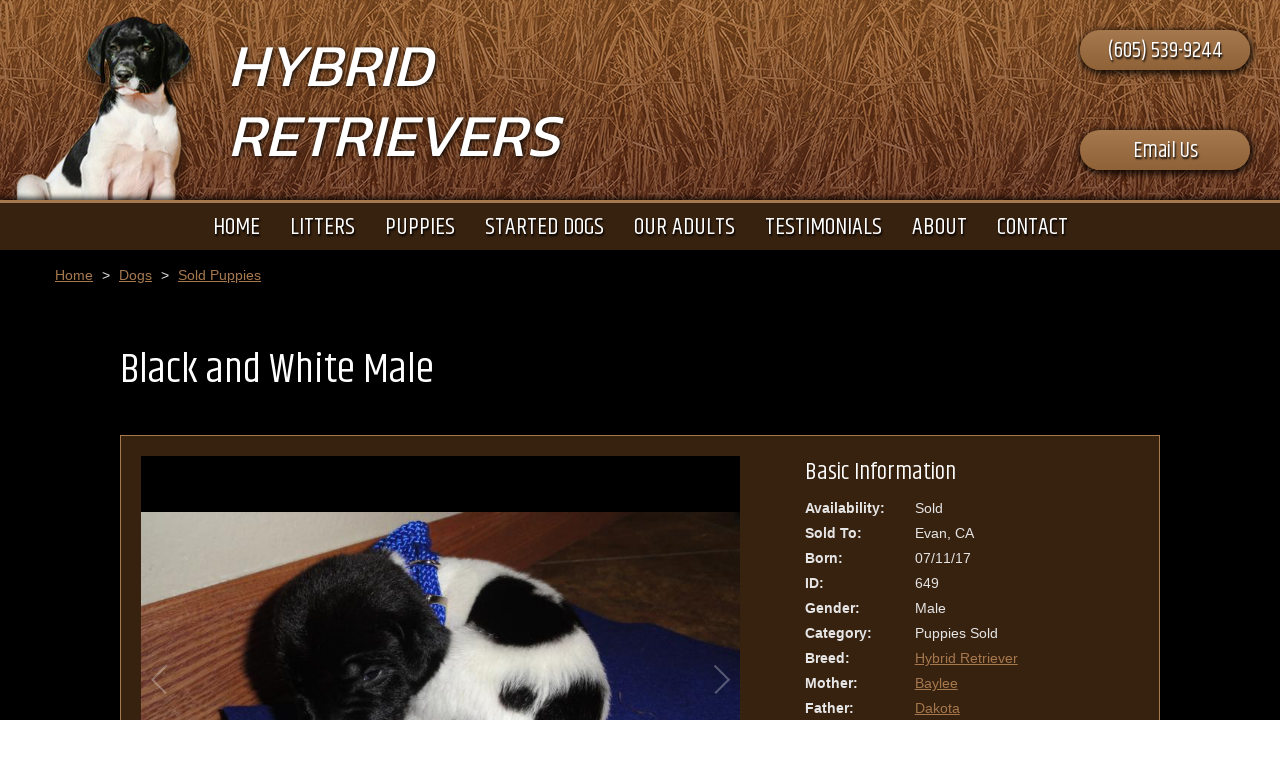

--- FILE ---
content_type: text/html;charset=UTF-8
request_url: https://hybridretrievers.com/dogs/blck-and-white-male-649/
body_size: 4458
content:
<!DOCTYPE html>
<html lang="en">
<head>
    <title>Black Male Labrador Puppies For Sale</title>
    <meta charset="utf-8">
    <meta http-equiv="X-UA-Compatible" content="IE=edge,chrome=1">
    
    <meta name="viewport" content="width=device-width, initial-scale=1.0, minimum-scale=1.0">
	<meta name="apple-mobile-web-app-capable" content="yes">
	<meta name="apple-mobile-web-app-status-bar-style" content="black">
    <link rel="apple-touch-icon-precomposed" sizes="152x152" href="/apple-touch-icon.png">
	<link rel="shortcut icon" href="/favicon.ico">
    <link href="https://fonts.googleapis.com/css?family=Khand|Kanit" rel="stylesheet">
    <link type="text/css" rel="stylesheet" href="/swipebox/css/swipebox.min.css">
    <link type="text/css" rel="stylesheet" href="/css/style.css">
    
        <link type="text/css" rel="stylesheet" href="/css/products.css">
    
    <script type="text/javascript" src="https://ajax.googleapis.com/ajax/libs/jquery/2.2.4/jquery.min.js"></script>
	<script type="text/javascript" src="/galleria/galleria-1.5.6.min.js"></script>
    <!--[if lt IE 9]>
    <script src="http://html5shiv.googlecode.com/svn/trunk/html5.js"></script>
    <![endif]-->
    
    
<script>
  (function(i,s,o,g,r,a,m){i['GoogleAnalyticsObject']=r;i[r]=i[r]||function(){
  (i[r].q=i[r].q||[]).push(arguments)},i[r].l=1*new Date();a=s.createElement(o),
  m=s.getElementsByTagName(o)[0];a.async=1;a.src=g;m.parentNode.insertBefore(a,m)
  })(window,document,'script','//www.google-analytics.com/analytics.js','ga');

  ga('create', 'UA-3112740-37', 'auto');
  ga('send', 'pageview');

</script>

</head>


<body id="Body">
    
    

    <header class="hide">
        <div class="wrap">
        	<a href="/" class="logo">
                <img class="logo" src="/images/logo.png" alt="Hybrid Retrievers" title="Hybrid Retrievers">
                <p>Hybrid<br>Retrievers</p>
            </a>
            <p class="cta phone"><a href="tel:(605) 539-9244" title="(605) 539-9244">(605) 539-9244</a></p>
            <p class="cta contact"><a href="https://hybridretrievers.com/contact/">Email Us</a></p>
            <a id="cd-menu-trigger" href="#0"><p class="cd-menu-icon">Menu</p></a>
            <a id="mBook" href="/contact/"><p>Email Us</p></a>
            <a id="mPhone" href="tel:(605) 539-9244"><span>(605) 539-9244</span></a>
            
        </div>  
        <div class="menu">
            <nav class="main-nav" id="cd-lateral-nav">
                <ul class="cd-navigation">
                	<li class="mobile"><a href="tel:(605) 539-9244" title="(605) 539-9244"><p>(605) 539-9244</p></a></li>
                    
                    <li class="mobile"><a href="/contact/"><p>Email Us</p></a></li>
                    
                        <li>
                            <a href="https://hybridretrievers.com/"><p>Home</p></a>
                            
                        </li>
                    
                        <li class="item-has-children">
                            <a href="https://hybridretrievers.com/dogs/litters/"><p>Litters</p></a>
                            
                                <ul class="sub-menu">
                                    
                                        <li><a href="https://hybridretrievers.com/dogs/litters/for-sale/"><p>Litters For Sale</p></a></li>
                                    
                                        <li><a href="https://hybridretrievers.com/dogs/litters/sold-out/"><p>Past Litters</p></a></li>
                                    
                                </ul>
                            
                        </li>
                    
                        <li class="item-has-children">
                            <a href="https://hybridretrievers.com/dogs/category/puppies/for-sale/"><p>Puppies</p></a>
                            
                                <ul class="sub-menu">
                                    
                                        <li><a href="https://hybridretrievers.com/dogs/category/puppies/for-sale/"><p>Puppies For Sale</p></a></li>
                                    
                                        <li><a href="https://hybridretrievers.com/dogs/category/puppies/sold/"><p>Sold Puppies</p></a></li>
                                    
                                </ul>
                            
                        </li>
                    
                        <li class="item-has-children">
                            <a href="https://hybridretrievers.com/dogs/category/started-dogs/for-sale/"><p>Started Dogs</p></a>
                            
                                <ul class="sub-menu">
                                    
                                        <li><a href="https://hybridretrievers.com/dogs/category/started-dogs/for-sale/"><p>Started Dogs For Sale</p></a></li>
                                    
                                        <li><a href="https://hybridretrievers.com/dogs/category/started-dogs/sold/"><p>Started Dogs Sold</p></a></li>
                                    
                                </ul>
                            
                        </li>
                    
                        <li>
                            <a href="https://hybridretrievers.com/dogs/adults/"><p>Our Adults</p></a>
                            
                        </li>
                    
                        <li class="item-has-children">
                            <a href="https://hybridretrievers.com/testimonials/"><p>Testimonials</p></a>
                            
                                <ul class="sub-menu">
                                    
                                        <li><a href="https://hybridretrievers.com/photos/"><p>Photos</p></a></li>
                                    
                                        <li><a href="https://hybridretrievers.com/testimonials/"><p>Testimonials</p></a></li>
                                    
                                </ul>
                            
                        </li>
                    
                        <li class="item-has-children">
                            <a href="https://hybridretrievers.com/about/"><p>About</p></a>
                            
                                <ul class="sub-menu">
                                    
                                        <li><a href="https://hybridretrievers.com/our-breeding/"><p>About Our Breeding</p></a></li>
                                    
                                        <li><a href="https://hybridretrievers.com/location/"><p>Map & Directions</p></a></li>
                                    
                                        <li><a href="https://hybridretrievers.com/discount/"><p>$500 Discount</p></a></li>
                                    
                                        <li><a href="https://hybridretrievers.com/photos/"><p>Photos</p></a></li>
                                    
                                        <li><a href="https://hybridretrievers.com/hunting-lodge/"><p>Our Hunting Lodge</p></a></li>
                                    
                                        <li><a href="https://hybridretrievers.com/links/"><p>Affiliates</p></a></li>
                                    
                                </ul>
                            
                        </li>
                    
                        <li>
                            <a href="https://hybridretrievers.com/contact/"><p>Contact</p></a>
                            
                        </li>
                    
                </ul>
            </nav>
        </div>
    </header>


    <div class="wrapper hide">
        <div class="content-block">
            
            
                    <div id="Breadcrumb">
                        <ul>
                            <li><a href="/">Home</a></li>
                            <li class="divider">></li>
                            <li><a href="/dogs/">Dogs</a></li>
                            
                                <li class="divider">></li>
                                <li><a href="/dogs/category/puppies/sold/">Sold Puppies</a></li>
                             
                        </ul>
                    </div>
                
                <div class="content clearfix">
                    <h1>Black and White Male</h1> 
        <div id="Product" class="store">
            <div class="left">
                <div id="ProductGallery" class="galleria">
                    
                                <a href="/uploads/dogs/DSC09929.JPG" target="_blank"><img src="/uploads/dogs/DSC09929.JPG" alt=""></a>
                            
                                <a href="/uploads/dogs/DSC09936.JPG" target="_blank"><img src="/uploads/dogs/DSC09936.JPG" alt=""></a>
                            
                                <a href="/uploads/dogs/DSC_0851.JPG" target="_blank"><img src="/uploads/dogs/DSC_0851.JPG" alt=""></a>
                            
                                <a href="/uploads/dogs/DSC01388.JPG" target="_blank"><img src="/uploads/dogs/DSC01388.JPG" alt=""></a>
                            
                                <a href="/uploads/dogs/bwmale.jpg" target="_blank"><img src="/uploads/dogs/bwmale.jpg" alt=""></a>
                            
                                <a href="/uploads/dogs/DSC01350.JPG" target="_blank"><img src="/uploads/dogs/DSC01350.JPG" alt=""></a>
                            
                </div>
            </div>
            <div class="right">
                
                    <div class="cart">
                        <h5>Basic Information</h5>
                        <div class="row">
                            <p class="label">Availability:</p>
                            <p>Sold</p>
                        </div>
                        
                            <div class="row">
                                <p class="label">Sold To:</p>
                                <p>Evan, CA</p>
                            </div>
                        
                            <div class="row">
                                <p class="label">Born:</p>
                                <p>07/11/17</p>
                            </div>
                        
                        <div class="row">
                            <p class="label">ID:</p>
                            <p>649</p>
                        </div>
                        <div class="row">
                            <p class="label">Gender:</p>
                            <p>Male</p>
                        </div>
                        <div class="row">
                            <p class="label">Category:</p>
                            <p>Puppies Sold</p>
                        </div>
                        <div class="row">
                            <p class="label">Breed:</p>
                            <p><a href="/dogs/breeds/lab-gsp-mix/">Hybrid Retriever</a></p>
                        </div>
                        
                            <div class="row">
                                <p class="label">Mother:</p>
                                <p>
                                    
                                        <a href="/dogs/adults/baylee/">Baylee</a>
                                    
                                </p>
                            </div>
                        
                            <div class="row">
                                <p class="label">Father:</p>
                                <p>
                                    
                                        <a href="/dogs/adults/dakota/">Dakota</a>
                                    
                                </p>
                            </div>
                        
                            <div class="row">
                                <p class="label">Litter:</p>
                                <p><a href="/dogs/litters/bailey-dakota-65/">Baylee /Dakota</a></p>
                            </div>
                        
                    </div>
                    <div class="cart">
                        <h5>Reserve This Puppy</h5>
                        
                            <p>This puppy is currently sold or reserved. Sign up to our <a href="/contact/">email list</a> to stay informed of future expected litters.</p>
                        
                            <div class="desc">
                                <h5>Detailed Information</h5>
                                <p>A littler thicker pup with a medium hair coat</p>
<p>This pup like to explore and has a great nose</p>
<p>Very friendly and active. He is going to be a great hunting partner and family companion.</p>
<p>This is a litter born on July 11th, 2017. He will be 8 weeks old and ready to leave on September 5th.</p>
<p><b></b><i></i><u></u><sub></sub><sup></sup><span style="text-decoration: line-through;"></span><b></b><i></i><u></u><sub></sub><sup></sup><span style="text-decoration: line-through;"></span></p>
                            </div>
                        
                    </div>
                
            </div>
            <p class="contact-bar"><a href="/contact/">Request More Information</a> or Call <a href="tel:(605) 539-9244">(605) 539-9244</a></p>
        </div>
		<div class="block">
			<p><a href="/dogs/breeds/lab-gsp-mix/" class="button">Back To Hybrid Retriever</a></p>
		</div>
		
			
			<div id="Pups" class="targets puppies">
				<h2>Other Puppies From This Litter</h2>
			
				<ul class="two">
	<li>
		<a href="/dogs/black-and-white-male-white-on-face-and-dot-on-head-642/" title="Black and White Male White on Face and dot on head">
			
				<img src="/uploads/dogs/thumbnails/DSC_0226.JPG" alt="Black and White Male White on Face and dot on head">
			
			<div class="data">
				<p class="title">Black and White Male White on Face and dot on head</p>
				<p><span class="label">Litter:</span> Baylee /Dakota</p>
                <p><span class="label">Pup ID:</span> 642</p>
				
				
				<p><span class="label">Gender:</span> Male</p>
                <p><span class="label">Born:</span> 07/11/17</p>
				<p><span class="label">Availability:</span> Sold</p>
                <p><span class="label">Sold To:</span> Scott, CO</p> 
			</div>
		</a>
	</li>
	
	<li>
		<a href="/dogs/chocolate-and-white-spotted-male-643/" title="Chocolate and White Spotted Male">
			
				<img src="/uploads/dogs/thumbnails/DSC_01971.JPG" alt="Chocolate and White Spotted Male">
			
			<div class="data">
				<p class="title">Chocolate and White Spotted Male</p>
				<p><span class="label">Litter:</span> Baylee /Dakota</p>
                <p><span class="label">Pup ID:</span> 643</p>
				
				
				<p><span class="label">Gender:</span> Male</p>
                <p><span class="label">Born:</span> 07/11/17</p>
				<p><span class="label">Availability:</span> Sold</p>
                <p><span class="label">Sold To:</span> CT., Amy</p> 
			</div>
		</a>
	</li>
	
		</ul>
		<ul class="two">
	<li>
		<a href="/dogs/white-male-644/" title="White Male">
			
				<img src="/uploads/dogs/thumbnails/DSC01131.jpg" alt="White Male">
			
			<div class="data">
				<p class="title">White Male</p>
				<p><span class="label">Litter:</span> Baylee /Dakota</p>
                <p><span class="label">Pup ID:</span> 644</p>
				
				
				<p><span class="label">Gender:</span> Male</p>
                <p><span class="label">Born:</span> 07/11/17</p>
				<p><span class="label">Availability:</span> Sold</p>
                <p><span class="label">Sold To:</span> Kevin , SD</p> 
			</div>
		</a>
	</li>
	
	<li>
		<a href="/dogs/chocolate-male-with-white-patch-646/" title="Chocolate Male with White Patch">
			
				<img src="/uploads/dogs/thumbnails/DSC_00712.JPG" alt="Chocolate Male with White Patch">
			
			<div class="data">
				<p class="title">Chocolate Male with White Patch</p>
				<p><span class="label">Litter:</span> Baylee /Dakota</p>
                <p><span class="label">Pup ID:</span> 646</p>
				
				
				<p><span class="label">Gender:</span> Male</p>
                <p><span class="label">Born:</span> 07/11/17</p>
				<p><span class="label">Availability:</span> Sold</p>
                <p><span class="label">Sold To:</span> Jon, MN</p> 
			</div>
		</a>
	</li>
	
		</ul>
		<ul class="two">
	<li>
		<a href="/dogs/chocolate-and-white-male-647/" title="Chocolate and White Male">
			
				<img src="/uploads/dogs/thumbnails/DSC_01601.JPG" alt="Chocolate and White Male">
			
			<div class="data">
				<p class="title">Chocolate and White Male</p>
				<p><span class="label">Litter:</span> Baylee /Dakota</p>
                <p><span class="label">Pup ID:</span> 647</p>
				
				
				<p><span class="label">Gender:</span> Male</p>
                <p><span class="label">Born:</span> 07/11/17</p>
				<p><span class="label">Availability:</span> Sold</p>
                <p><span class="label">Sold To:</span> Kelly, OR.</p> 
			</div>
		</a>
	</li>
	
	<li>
		<a href="/dogs/black-and-white-female-648/" title="Black and White Female">
			
				<img src="/uploads/dogs/thumbnails/DSC_0165.JPG" alt="Black and White Female">
			
			<div class="data">
				<p class="title">Black and White Female</p>
				<p><span class="label">Litter:</span> Baylee /Dakota</p>
                <p><span class="label">Pup ID:</span> 648</p>
				
				
				<p><span class="label">Gender:</span> Female</p>
                <p><span class="label">Born:</span> 07/11/17</p>
				<p><span class="label">Availability:</span> Sold</p>
                <p><span class="label">Sold To:</span> Aaron, SD</p> 
			</div>
		</a>
	</li>
	
		</ul>
		<ul class="two">
	<li>
		<a href="/dogs/black-and-white-female-651/" title="Black And White Female">
			
				<img src="/uploads/dogs/thumbnails/DSC_02431.JPG" alt="Black And White Female">
			
			<div class="data">
				<p class="title">Black And White Female</p>
				<p><span class="label">Litter:</span> Baylee /Dakota</p>
                <p><span class="label">Pup ID:</span> 651</p>
				
				
				<p><span class="label">Gender:</span> Female</p>
                <p><span class="label">Born:</span> 07/11/17</p>
				<p><span class="label">Availability:</span> Sold</p>
                <p><span class="label">Sold To:</span> Rick, CA</p> 
			</div>
		</a>
	</li>
	
	<li>
		<a href="/dogs/black-male-with-tiny-white-dot-and-toe-652/" title="Black Male with tiny white dot and toe">
			
				<img src="/uploads/dogs/thumbnails/DSC_0220.JPG" alt="Black Male with tiny white dot and toe">
			
			<div class="data">
				<p class="title">Black Male with tiny white dot and toe</p>
				<p><span class="label">Litter:</span> Baylee /Dakota</p>
                <p><span class="label">Pup ID:</span> 652</p>
				
				
				<p><span class="label">Gender:</span> Male</p>
                <p><span class="label">Born:</span> 07/11/17</p>
				<p><span class="label">Availability:</span> Sold</p>
                <p><span class="label">Sold To:</span> Jon, ND</p> 
			</div>
		</a>
	</li>
	
		</ul>
		<ul class="two">
	<li>
		<a href="/dogs/white-female-653/" title="White Female">
			
				<img src="/uploads/dogs/thumbnails/DSC01171.jpg" alt="White Female">
			
			<div class="data">
				<p class="title">White Female</p>
				<p><span class="label">Litter:</span> Baylee /Dakota</p>
                <p><span class="label">Pup ID:</span> 653</p>
				
				
				<p><span class="label">Gender:</span> Female</p>
                <p><span class="label">Born:</span> 07/11/17</p>
				<p><span class="label">Availability:</span> Sold</p>
                <p><span class="label">Sold To:</span> Ken L, ND</p> 
			</div>
		</a>
	</li>
	</ul> 
			</div>
			<div class="block">
				<p><a href="/dogs/breeds/lab-gsp-mix/" class="button">Back To Hybrid Retriever</a></p>
			</div>
		
		</div>
	</div>
</div>
<footer class="clearfix">
	<div class="wrap">
	    <h2>"A Breed Like No Other Anywhere"</h2>
        <div class="box">
        	<h4>Hybrid Retrievers</h4>
        	<p>36930 219th St</p>
            <p>Wessington, SD 57381</p>
        	<p><a href="tel:(605) 539-9244" title="(605) 539-9244">(605) 539-9244</a></p>
            <p><a href="https://hybridretrievers.com/contact/">hunt@pheasantcity.com</a></p>
            
        </div>
        <p class="links"><a href="https://hybridretrievers.com/site-map/">Site Map</a><a href="https://hybridretrievers.com/privacy-terms-of-use/">Privacy &amp; Terms</a></p>
	</div>
    <div class="copy clearfix">
        <a href="https://www.3plains.com" target="_blank"><img class="copy-logo" src="/images/logo-badge.png" alt="3plains Logo" title="3plains Outdoor Marketing + Design"></a>
        <p class="copy">
            2026 Photos &amp; Text Copyright - &copy; Hybrid Retrievers<br>
            <a href="https://www.3plains.com/dog-breeder/" target="_blank">Dog Breeder Websites</a> by 3plains
        </p>
    </div>
</footer>


<script type="text/javascript" src="/swipebox/js/jquery.swipebox.min.js"></script>
<script type="text/javascript" src="/js/main.js"></script>
<script src="https://js.hcaptcha.com/1/api.js" async defer></script>
</body>
</html>

--- FILE ---
content_type: text/css
request_url: https://hybridretrievers.com/css/style.css
body_size: 11130
content:
/* =======================
Copyright:	3plains (www.3plains.com)
File: 		Main style sheet
Version:	2.4.5
======================= */

/* ========== RESET ============================== */

html, body, div, span, applet, object, iframe,
h1, h2, h3, h4, h5, h6, p, blockquote, pre,
a, abbr, acronym, address, big, cite, code,
del, dfn, em, font, img, ins, kbd, q, s, samp,
small, strike, strong, sub, sup, tt, var,
dl, dt, dd, ol, ul, li,
fieldset, form, label, legend,
table, caption, tbody, tfoot, thead, tr, th, td {
	margin: 0;
	padding: 0;
	border: 0;
	outline: 0;
	font-family: inherit;
	vertical-align: baseline;
}
code { 
	font-family: monospace; 
	font-size: 16px; font-size: 1.6rem;
	line-height: 20px; line-height: 2rem;
}
/* remember to define focus styles! */
:focus { outline: 0; }
ol, ul {
	list-style: none;
	padding: 0 0 12px 0;
}
/* tables still need 'cellspacing="0"' in the markup */
table {
	border-collapse: separate;
	border-spacing: 0;
}
caption, th, td {
	text-align: left;
	font-weight: normal;
}
blockquote:before, blockquote:after,
q:before, q:after { content: ""; }
blockquote, q { quotes: "" ""; }
blockquote {
	margin: 15px 30px 30px;
	padding: 16px 20px 4px;
	background: #e5e5e5;
}
blockquote p { padding-bottom: 7px; }
::-webkit-input-placeholder { color: #999; }
:-moz-placeholder { color: #999; }
::-moz-placeholder { color: #999; }
:-ms-input-placeholder { color: #999; }
header, footer, nav { display: block; }
.clearfix:after {
     content: " "; 
     display: block; 
     height: 0; 
	 font-size: 0;
     clear: both; 
     visibility: hidden;
}
.clearfix {display: inline-block;}
/* Hides from IE-mac \*/
* html .clearfix {height: 1%;}
.clearfix {display: block;}
/* End hide from IE-mac */
* {
	-webkit-box-sizing: border-box;
	box-sizing: border-box;
}
img {
	-webkit-box-sizing: content-box;
	box-sizing: content-box;
}
.content ol, 
.content ul { 
	padding: 0 0 20px 40px; 
	margin: 0;
}
.content ol li,
.content ul li { padding: 0 0 5px 5px; }
.content ul { list-style: square outside; }
.content ol { list-style: decimal outside; }
.sxs > br { display: none; }
.campaign-hidden-form { visibility: hidden; }

/* Reviews */
.romw-reviews {
    width: 100%;
    float: left;
}

/* ========== BODY ============================== */
html { 
	font-size: 62.5%;
	background: url(/images/tile.jpg) top center repeat;
}
body { 
	color: #e5e5e5;
	font-family: Helvetica, Arial, sans-serif;
	font-style: normal;
}
/* COLORS / THEME ITEMS */
*[class^=targets] a p.title,
*[class^=targets] a h2,
a { text-decoration: underline; color: #a6784e; }
*[class^=targets] a,
a:active,
a:focus,
a:hover { text-decoration: none; }
p { padding: 0 0 25px; }
*[class^=targets] p { color: #e5e5e5; }
header {
    min-height: 250px;
    background: url(/images/tile-head.jpg) top center repeat-x;
}
header > .wrap { height: 200px; }
#mText,
#mBook,
#mPhone,
#cd-menu-trigger { display: none; }
#cd-menu-trigger .cd-menu-icon { color: #fff; }
#cd-menu-trigger .cd-menu-icon::before,
#cd-menu-trigger .cd-menu-icon::after { background: #a6784e; }
@media only screen and (max-width: 750px) {
    header { min-height: 72px; }
	header .wrap {
        height: 70px;
        background: rgba(0,0,0,0.5);
    }
    header div.menu {
        -webkit-box-shadow: 0 0 0 rgba(0,0,0,0.8);
        box-shadow: 0 0 0 rgba(0,0,0,0.8);
    }
	#cd-lateral-nav .cd-navigation { background: #000; }
    #cd-menu-trigger.is-clicked { background: #000; }
    header { border-bottom: 2px solid #a6784e; }
    nav.main-nav > ul > li { border-bottom: 1px solid #a6784e; }
    nav.main-nav > ul > li ul li { padding: 10px 0 0; }
    header nav.main-nav > ul > li ul li a {
        min-height: 50px;
        padding: 16px 0;
    }
    header a.logo {
        top: 0;
        left: 0;
		right: auto;
		width: 175px;
		height: 70px;
        padding: 0;
	}
    header a.logo p {
		top: 4px;
		left: 75px;
		font-size: 16px; font-size: 1.6rem;
		line-height: 30px; line-height: 3rem;
	}
    header nav.main-nav > ul > li > a > p {
        min-height: 50px;
		padding: 14px 10px 13px; 
		font-size: 24px; font-size: 2.4rem;
    	line-height: 28px; line-height: 2.8rem;
	}
    #mText,
    #mBook,
    #mPhone {
        position: absolute;
        top: 10px;
        width: 50px;
        height: 50px;
        color: #fff;
        text-align: center;
        -webkit-border-radius: 3px;
        border-radius: 3px;
        display: block;
        text-decoration: none;
    }
    #mBook {
        right: 70px;
        padding: 6px 0 0;
        background: #a6784e;
    }
    #mBook p { padding: 0; }
    #mPhone {
        right: 130px;
        background-color: #a6784e;
        background-image: url(/images/icon-call.png);
        background-position: top center;
        background-repeat: no-repeat;
        background-size: 100%;
    }
    #mPhone span { display: none; }
    #mText {
        right: 190px;
        padding: 6px 0 0;
        background: #a6784e;
    }
    #mText p { padding: 0; }
}
a.logo {
	position: absolute;
	top: 0;
	left: 0;
	width: 600px;
	max-width: 100%;
	height: 100%;
	padding: 0;
	margin: 0;
	z-index: 200;
}
a.logo p {
	position: absolute;
	left: 228px;
	top: 30px;
	padding: 0;
	color: #fff;
	text-shadow: 1px 1px 5px #000;
	text-transform: uppercase;
}
a.logo img {
	max-height: 100%;
	width: auto !important;
	margin: 0;
	display: block;
}
header .utils {
	position: absolute;
	top: 0;
	right: 0;
	padding: 0 8px;
	float: right;
	background: #5981b3;
    -webkit-border-radius: 0 0 0 5px;
	border-radius: 0 0 0 5px;
	text-shadow: 1px 2px 2px #000;
}
header .utils a { 
	padding: 9px 12px 12px;
	color: #fff;
	float: right;
}
header p.cta {
	position: absolute;
	right: 30px;
	padding: 0;
	float: right;
	display: block;
}
header p.phone { top: 30px; }
header p.contact { bottom: 30px; }
header p.cta a {
	width: 170px;
	min-height: 40px;
	padding: 4px 0 0;
	text-decoration: none;
	float: right;
	color: #fff;
	-webkit-border-radius: 20px;
	border-radius: 20px;
	text-align: center;
	background: #906238;
	background: -webkit-linear-gradient(#a6784e, #906238);
	background: linear-gradient(#a6784e, #906238);
	text-shadow: 1px 2px 2px #000;
	-webkit-box-shadow: 1px 2px 6px 2px rgba(0,0,0,0.8);
	box-shadow: 1px 2px 6px 2px rgba(0,0,0,0.8);
}
div.menu {
	border-top: 3px solid #a6784e;
	background: #37210f;
	-webkit-box-shadow: 0 0 6px 2px rgba(0,0,0,0.8);
	box-shadow: 0 0 6px 2px rgba(0,0,0,0.8);
    position: relative;
    z-index: 200;
}
/* IF GRAD, DELETE DIV.MENU STYLE
nav.main-nav {
	height: 50px;
	border-top: 3px solid #4b2506;
	background: #986634;
	background: -webkit-linear-gradient(#fcf9be, #986634);
	background: linear-gradient(#fcf9be, #986634);
	position: relative;
	-webkit-box-shadow: 0 0 7px 1px rgba(0,0,0,0.7);
	box-shadow: 0 0 7px 1px rgba(0,0,0,0.7);
}
*/
nav.main-nav,
nav.main-nav > ul { height: 47px; }
nav.main-nav > ul {
	padding: 0;
	display: inline-block;
}
nav.main-nav > ul > li a {
    color: #fff;
    text-shadow: 1px 2px 2px #000;
}
nav.main-nav > ul > li ul li a:active,
nav.main-nav > ul > li ul li a:focus,
nav.main-nav > ul > li ul li a:hover,
nav.main-nav > ul > li:active > a,
nav.main-nav > ul > li:focus > a,
nav.main-nav > ul > li:hover > a,
nav.main-nav > ul > li > a.current { background: #a6784e; }
nav.main-nav > ul > li > a > p { padding: 10px 15px 0; }
nav.main-nav > ul > li ul li a { padding: 9px 0; }
nav.main-nav > ul > li ul {
	border: 1px solid #a6784e;
	background: #37210f;
}
fieldset { 
	background: #fff; 
	color: #000;
}
div.cta-wrapper { padding: 0 15px; }
div.cta-wrapper .cta {
	width: 33.33%;
	padding: 30px 15px;
}
footer {
	border-top: 5px solid #a6784e;
	color: #ccc;
}
footer .connect {
	width: 100%;
	padding: 20px 0 25px;
	float: left;
	background: #000;
}
footer .connect .signup {
	width: 400px;
	padding: 0 15px;
	margin: 0 auto;
	display: block;
}
footer .connect .signup h4 {
	width: 100%;
	padding: 0 0 10px;
	float: left;
	text-align: center;
}
footer .connect .signup label {
	padding: 5px 15px 0 0;
	float: left;
}
footer .connect .signup input[type=email] { 
	width: 240px;
	float: left;
}
footer .connect .signup button,
footer .connect .signup input[type=submit].small { float: right; }
footer div.box { background: #000; }
footer .box div.icons {
	width: 100%;
	padding: 10px 0 0;
	text-align: center;
}
footer .box div.icons h4 {
	width: 100%;
	padding: 0 0 5px;
	text-align: center;
}
footer .box .icons a {
	height: 50px;
    margin: 0 4px;
	display: inline-block; 
}
footer .box img.icon {
	max-width: 30px;
	height: auto !important;
	padding: 10px 5px;
	display: inline;
}
@media only screen and (max-width : 450px) {
	footer .connect .signup { width: 100%; }
	footer .connect .signup input[type=email] { width: 150px; }
}
footer .wrap { clear: both; }
div.copy { background: rgba(0,0,0,0.6); }
div.copy img.copy-logo {
    max-height: 50px;
    width: auto !important;
    float: left;
}
p.copy { color: #fff; }
p.copy a { color: #a6784e; }
*[class^=bar] { background: #37210f; }
div[class^=bar] p {
	padding: 13px 15px 11px; 
	text-transform: uppercase;
}
*[class^=bar] p,
*[class^=bar] a { color: #fff; }
*[class^=bar] span { color: #f00; }
.sxs { border-bottom: 1px solid #666; }
.paging-bar { background: #333; }
.content-block { background: #000; }
.filigree { display: none; }
*[class^=targets] div[class^=row] { border-bottom: 1px solid #ccc; }
div.group { border-bottom: 2px solid #666; }
.paging-bar .count p { color: #fff; }
.pagination a p { 
	color: #a6784e;
	border: 1px solid #a6784e;
}
.pagination p.current,
.pagination a p:hover, 
.pagination a p:active, 
.pagination a p:focus { 
	background: #a6784e;
	color: #fff;
	border: 1px solid #a6784e;
}
.pagination p {
	color: #999;
	border: 1px solid #999;
	background: #fff;
}
div[class^=form-row].discounts {
	background: #e5f4ff;
	border: 1px solid #00f;
}
div[class^=form-row].discounts p.check-label { color: #00f; }

/*
	font-family: 'Kanit', Arial, sans-serif;
	font-family: 'Khand', Arial, sans-serif;
*/
*[class^=bar] p,
header p.cta a,
nav.main-nav p,
h1, h2, h3, h4, h5, h6 {
	font-family: 'Khand', Arial, sans-serif;
	font-weight: normal;
}
a.logo p {
	font-family: 'Kanit', Arial, sans-serif;
	font-weight: normal;
	font-style: italic;
}
a.logo p span { font-weight: bold; }

/* FONT SIZES AND H TAGS */
div.targets p.title,
body {
	font-size: 22px; font-size: 2.2rem;
	line-height: 34px; line-height: 3.4rem;
}
/* 12 */
.image-wrap p,
p.copy {
	font-size: 12px; font-size: 1.2rem; 
	line-height: 20px; line-height: 2rem;
}
.image-wrap p { font-style: italic; }
#mText p,
#mBook p {
    font-size: 14px; font-size: 1.4rem; 
	line-height: 20px; line-height: 2rem;
}
/* 14 */
#Breadcrumb,
div.hours .box p,
nav.main-nav > ul > li ul li a p,
form label,
form p {
	font-size: 14px; font-size: 1.4rem;
	line-height: 20px; line-height: 2rem;
}
/* 16px */
button,
footer,
*[class^=bar] p,
.paging-bar,
a.button,
form input[type=submit] {
	font-size: 16px; font-size: 1.6rem;
	line-height: 24px; line-height: 2.4rem;
	vertical-align: middle;
}
/* 18px */
nav.main-nav > ul > li ul li a p {
	font-size: 18px; font-size: 1.8rem;
	line-height: 24px; line-height: 2.4rem;
}
div[class^=bar] p.title,
nav.main-nav > ul > li > a > p {
    font-size: 24px; font-size: 2.4rem;
	line-height: 28px; line-height: 2.8rem;
}
/* 30 */
div.targets div.row p.title {
	font-size: 30px; font-size: 3rem;
	line-height: 38px; line-height: 3.8rem;
}
a.logo p {
	font-size: 60px; font-size: 6rem;
	line-height: 70px; line-height: 7rem;
}
h1, h2, h3, h4, h5, h6 {
	margin: 0;
	color: #fff;
	font-weight: normal;
}
footer h4,
footer h2 { color: #fff; }
/* 38px */
h1 { 
	padding: 15px 0 10px; 
	font-size: 42px; font-size: 4.2rem;
	line-height: 50px; line-height: 5rem;
	font-style: normal;
}
h2 { 
	font-size: 34px; font-size: 3.4rem;
	line-height: 42px; line-height: 4.2rem;
	padding: 0 0 20px;
}
h3 { 
	font-size: 28px; font-size: 2.8rem;
	line-height: 36px; line-height: 3.6rem;
	padding: 0 0 18px;
}
h4 {
	font-size: 20px; font-size: 2rem;
	line-height: 26px; line-height: 2.6rem;
	padding: 0 0 16px;
}
h5, h6 {
	font-size: 18px; font-size: 1.8rem;
	line-height: 24px; line-height: 2.4rem;
	padding: 0 0 16px;
}
button,
div.anchor-bar a p,
a.button,
form input[type=submit] {
	background: #a6784e;
	color: #fff;
	border: 1px solid #fff;
}
/* Google lead services */
iframe[name="google_conversion_frame"]{
    position: fixed;
	bottom: 0;
	left: 0;
}
.wrap {
	width: 1200px;
	max-width: 100%;
}
.section {
	width: 100%;
	padding: 30px 0 0;
	float: left;
}
#HomeSlide .galleria-theme-classic { background: #f00; }
.slider {
	width: 100%;
	max-width: 100%;
}
#HomeSlide .galleria-theme-classic .galleria-stage { 
	top: 0;
	left: 0;
	right: 0;
	bottom: 0;
	background: #000;
}
#HomeSlide .galleria-info-link { display: none; }

/* ========== HEADER ============================== */
header { 
	width: 100%;
	margin: 0;
	z-index: 1980;
	display: block;
}
header .wrap { 
	position: relative;
	width: 100%;  
	margin: 0 auto; 
	display: block;
}
#Breadcrumb {
	width: 100%;
	min-height: 50px;
	padding: 0 0 5px;
}
#Breadcrumb ul { 
	max-width: 1200px;
	padding: 9px 0 0 15px;
	margin: 0 auto;
	display: block; 
}
#Breadcrumb ul li { 
	padding: 6px 5px 6px 0;
	display: inline-block;
}

/* ========== NAVIGATION ============================== */
div.menu { width: 100%; }
nav.main-nav {
    position: relative;
    text-align: center;
}
nav.main-nav > ul > li {
	height: 100%;
    text-transform: uppercase;
    float: left;
}
nav.main-nav > ul > li.mobile { display: none; }
nav.main-nav > ul > li > a {
	height: 100%;
    font-weight: normal;
    text-decoration: none;
	display: block;
}
nav.main-nav > ul > li ul {
    position: absolute;
    width: 210px;
    padding: 5px;
    visibility: hidden;
	z-index: 500;
}
nav.main-nav > ul > li:hover ul,
nav.main-nav > ul > li:active ul,
nav.main-nav > ul > li:focus ul { visibility: visible; }
nav.main-nav > ul > li ul li {
    width: 100%;
	float: left;
}
nav.main-nav > ul > li ul li a {
    width: 100%;
	float: left;
}
nav.main-nav > ul > li ul li a p {
	padding: 0 10px;
	float: left;
	text-align: left;
}

/* ========== CONTENT ============================== */
div.imageWrap {
	max-width: 50%;
	padding: 7px 0 20px 35px;
	float: right;
}
div.imageWrap img {
	max-width: 100%;
	height: auto !important;
	float: left;
}
.wrapper {
	width: 100%;
	height: 100%;
}
.content-block { 
	margin: 0; 
	clear: both;
}
.content { 
	width: 1100px;
	max-width: 100%;
	min-height: 400px;
	margin: 0 auto; 
	padding: 30px;
	clear: both;
}
.hero-interior {
	width: 100%;
	max-width: 100%;
}
.hero-interior img {
    width: 100%;
	max-width: 100%;
	height: auto !important;
	margin: 0 auto;
	display: block;
}
div.cta-wrapper {
	width: 100%;
	float: left;
}
div.cta-wrapper .cta { float: left; }
div.cta-wrapper .cta a {
	width: 100%;
	float: left;
}
div.cta-wrapper .cta img {
	max-width: 100%;
	height: auto !important;
	margin: 0 auto;
	display: block;
}
*[class^=bar] {
	min-height: 50px;
	clear: both;
}
*[class^=bar] a.right, 
*[class^=bar] p.right {
	padding: 14px 20px 0 0;
	float: right;
}
*[class^=bar] p.right { text-transform: capitalize; }
*[class^=bar] a { font-weight: normal; }
*.bar-head { 
	width: 100%;
	float: left;
	border-radius: 0;
}
div.bar-head p { float: left; }
*[class^=bar] select {
	margin: 10px 10px 0 0;
	float: right;
}
*[class^=bar] input[type=submit].small { float: right; }
*.bar-head select,
*.bar-head input[type=submit].small { float: left; }
*[class^=bar] img.icon {
	margin: 0;
	padding: 16px 20px 5px;
	float: right;
	background: none;
}
.content h1 { width: 100%; }

/* ========== CONTENT PHOTOS ============================== */
.sxs { 
	width: 100%; 
	margin: 0;
	padding: 35px 0 20px;
	float: left;
}
.sxs-inner h2,
.sxs-inner h3,
.sxs-inner h4 { margin: 0; }

/* ========== FOOTER ============================== */
footer { 
	width: 100%;
	text-align: center;
}
footer .wrap { 
	width: 100%;
	margin: 0 auto; 
	padding: 20px;
}
footer h2 { padding: 5px 0 25px; }
footer div.box {
	width: 100%;
	max-width: 300px;
	margin: 0 auto;
	padding: 15px;
	display: block;
}
footer p { padding: 0 0 2px; }
footer p.links { padding: 20px 0 0; }
footer p.links a {
    padding: 0 10px;
    margin: 0 5px;
}
footer img.logo-foot {
	max-height: 100px;
	width: auto !important;
}
div.copy {
	width: 100%;
	padding: 12px 15px 10px;
	text-align: left;
}
p.copy { padding: 6px 20px 8px 90px; }
p.copy a { font-weight: normal; }

/* ========== VIDEOS ============================== */
div.video {
	width: 100%;
	padding: 30px 0 0;
}
div.video .video-d { padding: 20px 20px 0; }
.inline-vid-wrapper {
	width: 100%;
	padding: 0;
}
.EmbeddedVideo {
	max-width: 920px;
	height: 0;
	margin: 0 auto;
	padding: 30px 0 50%;
	overflow: hidden;
	position: relative;
}
.EmbeddedVideo iframe, 
.EmbeddedVideo embed {
	position: absolute;
	top: 0;
	left: 0;
	width: 100%;
	height: 100%;
}

/* ========== PHOTO GALLERY ============================== */
/* ==>  Swipebox  ---------------------------------------------------------------------------------------- */
#Body #swipebox-overlay { background: rgba(0,0,0,0.8); }
#Body #swipebox-close {
	width: 100px;
	height: 100px;
	right: 20px;
	top: 20px;
	background-size: 500px 100px;
	background-position: 0 0;
}
/* COLS AND INDEXES */
div.targets {
	width: 100%;
	padding: 0 0 20px;
	float: left;
}
*[class^=targets] div[class^=row] {
	width: 100%;
	padding: 35px 30px 10px;
	float: left;
}
#Rows { 
	padding-top: 0;
	margin: 15px 0 0; 
}
*[class^=targets] > a {
	width: 100%;
	float: left;
}
*[class^=targets] a p { text-decoration: none; }
*[class^=targets] p { font-weight: normal; }
*[class^=targets] a:hover, 
*[class^=targets] a:active, 
*[class^=targets] a:focus { text-decoration: none; }
*[class^=targets] ul li { float: left; }
*[class^=targets] div.data { padding: 0 0 25px; }
div.targets ul[class~="two"] li div.data { padding: 0; }
div.targets ul {
	width: 100%;
	padding: 30px 0 0;
	margin: 0;
	float: left;
	list-style: none;
}
div.group {
	width: 100%;
	padding: 20px 0 25px;
	float: left;
}
div.group ul { 
	padding: 0 0 5px 20px; 
	list-style: square outside;
}
div.targets ul > li {
	width: 25%;
	padding: 0 10px;
	float: left;
	text-align: center;
	background: none;
}
div.group ul > li { 
	padding: 0 20px 0 0;
	text-align: left; 
}
div.group ul > li p { display: inline; }
div.targets p.title {
	clear: both;
	padding: 11px 0 3px;
	text-align: center;
}
div.targets ul[class~="two"] li p.title {
	padding: 0 0 5px;
	clear: none;
	text-align: left;
}
div.targets ul[class~="two"] li img {
	max-width: 200px;
	height: auto !important;
	padding: 0 0 15px 20px;
	float: right;
}
div.targets div.row p.title {
	padding: 5px 0 15px;
	text-align: left;
	clear: none;
}
div.targets ul[class~="two"] li { 
	width: 50%; 
	padding: 20px 20px 15px;
	text-align: left;
}
div.staff ul[class~="two"] li { 
	width: 48%;
	border: 1px solid #333;
}
div.staff ul[class~="two"] li:nth-child(2) { float: right; }
div.group ul[class~="two"] li { padding: 0 20px 0 0; }
#Portfolio ul[class~="two"] a { 
	width: 100%;
	float: left;
	position: relative;
}
#Portfolio.staff ul[class~="two"] a {
	width: auto;
	float: none;
}
div.targets div.row p.info { padding: 0 0 10px; }
div.targets div.overview,
div.targets p.overview { padding: 0 0 20px; }
div.targets div.row a.right { 
	max-width: 50%;
	padding: 0 0 25px 30px;
	float: right; 
}
div.targets div.row img.right {
	max-width: 100%;
	height: auto !important;
    padding: 0;
	float: right;
}
div.targets div.scalebox {
	width: 100%;
	height: 200px;
	position: relative;
}
div.targets div.scalebox > p {
	position: absolute;
	bottom: 0;
	left: 0;
	width: 100%;
	max-width: 100%;
	padding: 0;
}
div.targets div.scalebox img {
	width: auto;
	height: auto !important;
	max-height: 180px;
	max-width: 100%;
	margin: 0 auto;
	float: none;
	display: block;
}
.sxs > img,
.sxs p img {
    max-width: 100%;
	height: auto !important;
}
.sxs .image-wrap img {
	max-width: 100%;
	height: auto !important;
	border: 0;
	padding: 0;
	float: right;
}
*[class^=targets] div[class^=row] > img {
    max-width: 45%;
	height: auto !important;
	border: 0;
	padding: 0 0 30px 35px;
	float: right;
}
.sxs .image-wrap {
    max-width: 45%;
    padding: 0 0 30px 35px;
    float: right;
}
.image-wrap p { 
    padding: 5px 0 0;
    float: left;
}
div.block.center .image-wrap p { float: none; }
.sxs .sxs-inner {
	width: auto;
	padding: 0;
	float: none;
}
.sxs.left .image-wrap {
    padding: 0 0 25px;
	float: left;
}
.sxs.left img {
	padding: 0;
	float: left;
}
.sxs.left .sxs-inner { padding: 0 0 0 50%; }
div.block {
	width: 100%; 
	margin: 0;
	padding: 35px 0 20px;
	float: left;
}
div.block h2,
div.block h3,
div.block h4,
div.block h5,
div.block h6 { margin: 0; }
div.block.center .image-wrap {
    width: 100%;
    padding: 0 0 25px;
}
div.block.center img {
    max-width: 100%;
	height: auto !important;
	margin: 0 auto;
	display: block;
}
/*div.targets div.scalebox img,
.sxs.left img,
div.block.center img,
.sxs img,
*[class^=targets] div[class^=row] img {
    padding: 1px;
    -webkit-box-shadow: inset 0 0 0 1px #000;
	box-shadow: inset 0 0 0 1px #000;
}*/
@media only screen and (max-width : 900px) {
	nav.main-nav > ul > li > a > p {
		padding: 12px 10px 0;
		font-size: 14px; font-size: 1.4rem;
		line-height: 20px; line-height: 2rem;
	}
	div.targets div.scalebox { height: 140px; }
	div.targets div.scalebox img { max-height: 140px; }
	div.targets p.title {
		font-size: 18px; font-size: 1.8rem;
		line-height: 24px; line-height: 2.4rem;
	}
	div.targets div.row p.title {
		font-size: 22px; font-size: 2.2rem;
		line-height: 28px; line-height: 2.8rem;
	}
	*[class^=targets] div[class^=row] img { max-width: 200px; }
	div.targets ul[class~="two"] li img { max-width: 100px; }
}
@media only screen and (max-width : 700px) {
	.content { padding: 10px; }
	div.targets ul { padding: 0; }
	div.group ul { padding: 0 0 0 20px; }
	div.targets ul > li { 
		width: 50%; 
		padding-top: 20px;
	}
	div.group ul > li { padding-top: 0; }
	div.group ul.two > li { width: 100%; }
	div.targets ul > li:nth-child(3) { clear: both; }
	div.targets div.scalebox { height: 200px; }
	div.targets div.scalebox img { max-height: 200px; }
	div.staff ul[class~="two"] li { 
		width: 100%;
		margin: 20px 0 0;
	}
	div.staff ul[class~="two"] li:nth-child(2) { float: left; } 
	div.targets ul[class~="two"] li img {
		max-width: 100%;
		margin: 0 auto;
		padding: 0;
		float: none;
		display: block;
	}
	div.targets ul[class~="two"] li p.title { padding: 25px 0 5px; }
}
@media only screen and (max-width : 480px) {
	div.targets ul > li { 
		width: 100%; 
		padding-top: 30px;
	}
	div.group ul > li { padding-top: 0; }
	div.targets div.scalebox > p {
		position: relative;
		float: left;
	}
	div.targets div.scalebox { height: auto !important; }
	div.targets div.scalebox img { max-height: auto; }
}

/* ========== PAGINATION ============================== */
.paging-bar { 
	width: 100%;
	min-height: 50px;
	float: left;
}
.paging-bar > div { padding: 10px; }
.paging-bar > div.count { 
	width: 35%;
	padding: 13px 0 0 10px;
	float: left;
}
.paging-bar p { padding: 0; }
.pagination {
	width: 60%;
	padding: 10px 0;
	float: right;
	text-align: right;
}
.pagination a,
.pagination > p { margin: 0 4px; }
.paging-bar p,
.pagination a { display: inline-block; }
.pagination p { 
	min-width: 30px;
	min-height: 30px;
	padding: 3px 11px 0;
	text-align: center;
}
.pagination p.ellipsis {
	min-width: 10px;
	padding: 3px 2px 0;
}

/* ========== FORMS ============================== */
div.hours {
	width: 32%;
	padding: 0 0 30px;
	float: right;
}
div.hours .box {
	width: 100%;
	padding: 0 0 5px;
}
div.hours .box p { padding: 12px 15px 5px; }
a.button {
	min-height: 50px;
	padding: 12px 20px 9px;
    text-align: center;
    text-decoration: none;
	display: inline-block;
}
form button,
form input[type=submit] {
	height: 50px;
	padding: 0 20px;
	cursor: pointer;
}
form button.small,
input[type=submit].small {
	height: 30px;
	min-height: 30px;
	padding: 0 5px;
}
/* ==>  Form Inputs ---------------------------------------------------------------------------------------- */
input[type=text], 
input[type=password], 
textarea, 
select, 
input[type=email], 
input[type=tel], 
input[type=search] { 
	min-height: 30px;
	float: left; 
}
@media (pointer:coarse) {
	input[type=text], 
	input[type=password], 
	textarea, 
	input[type=email], 
	input[type=tel], 
	input[type=search] { min-height: 40px; }
}
#recaptcha_widget_div input[type=text] { min-height: 0; }
select { height: 30px; }
@media (pointer:coarse) {
    button.small,
	input[type=submit].small { padding: 0 10px; }
}
*[class^=bar] input[type=submit].small { margin: 10px 10px 0 0; }
input[type=text], 
input[type=password], 
input[type=email], 
input[type=tel] {
	padding: 4px 2px;
	margin: 0;
}
textarea {
	width: 100%;
	height: 100px;
	padding: 3px 1%;
	margin: 0;
}
input[type=checkbox], 
input[type=radio] {
	width: 14px;
	height: 14px;
	margin: 7px 10px 0;
	float: left;
}
select { margin: 2px 0 0; }
input[type=text], 
input[type=email], 
input[type=tel], 
select { width: 240px; }
input.short { width: 150px; }
input.shorter { width: 110px; }
input.security { width: 86px; }
label { cursor: pointer; }
/* form fields */
input[type=text], 
input[type=password], 
textarea, 
select, 
input[type=email], 
input[type=tel], 
input[type=search] { border: 1px solid #666; }
input[type=text]:focus, 
input[type=password]:focus, 
textarea:focus, select:focus, 
input[type=email]:focus, 
input[type=tel]:focus, 
#globalSearch input[type=search]:focus {
	-webkit-box-shadow: 0 0 3px #999;
	box-shadow: 0 0 3px #999;
}

/* ========== CONTACT PAGE CSS START ============================== */
div[class^=form-row] label span { float: left; }
.form-wrapper {
	width: 100%;
	padding: 0 15%;
	margin: 0 auto;
	clear: both;
}
#MainForm {
	width: 65%;
	padding: 0;
	float: left;
	clear: none;
}
fieldset {
	width: 100%;
	max-width: 100%;
	padding: 10px 5px;
	float: left;
}
fieldset p { padding: 0 10px 10px; }
div[class^=form-row] {
	width: 100%;
	max-width: 100%;
	padding: 0 0 5px;
	float: left;
}
div[class^=form-row] ul { list-style: none; }
div[class^=form-row].discounts {
	padding: 5px 10px 7px 0;
	margin: 5px 0 10px;
}
div.check-row { 
	padding: 5px 20px 20px 27%;
	float: left;
}
div.form-row-bottom { padding: 15px 0; }
div[class^=form-row] p { padding: 3px 0 0 0; }
div.form-row-bottom p { padding: 0 0 0 10px; }
div[class^=form-row] p.field-link {
	padding: 4px 0 0 10px;
	float: left;
}
div[class^=form-row] p.check-label { padding: 6px 0 0 35px; }
div[class^=form-row] > label {
	width: 25%;
	padding: 10px 20px 0 10px;
	text-align: right;
	float: left;
	position: relative;
}
div[class^=form-row] > label span {
	position: absolute;
	top: 7px;
	right: 10px;
	color: #f00;
}
div[class^=form-row] > label.check {
	width: auto;
	padding: 0;
	text-align: left;
}
div[class^=form-row] div.sub-row {
	width: 100%;
	padding: 10px 0 0;
	float: left;
}
div[class^=form-row] label.divider { 
	width: auto; 
	padding: 2px 10px 0; 
	float: left;
}
div[class^=form-row] p.field-divider {
	padding: 4px 10px 0;
	float: left;
}
div[class^=form-row] div.field {
	width: 60%;
	padding: 5px;
	float: left;
}
div[class^=form-row] ul {
	width: 100%;
	padding: 0;
	float: left;
}
div[class^=form-row] ul.two li {
	width: 50%;
	float: left;
}
div[class^=form-row] p.submit-alt {
	padding: 15px 0;
	text-align: center;
}
#recaptcha_table input[type=text] { 
	width: 140px !important;
	padding: 0; 
	float: none; 
}
.form-button {
	margin: 0 auto;
	display: block;
}
/* ==>  Form Alerts ---------------------------------------------------------------------------------------- */
div[class^=form-row] p.error { display: none; }
div.form-row-error p.error {
	color: #fff;
	margin: 0;
	padding: 5px 10px 0 0;
	text-align: left;
	clear: left;
	display: block;
}
div.form-row-error div.field { 
	background: #f00;
	border: 1px solid #f00;
    -webkit-border-radius: 4px;
	border-radius: 4px;
}
div.form-row-error input[type=text], 
div.form-row-error input[type=password], 
div.form-row-error textarea, 
div.form-row-error select, 
div.form-row-error input[type=email], 
div.form-row-error input[type=tel], 
div.form-row-error input[type=search] { border: 1px solid #f00; }
.alert-confirm, .alert-error {
	min-height: 60px;
	padding: 9px;
	margin: 0 0 20px;
	clear: both;
}
.form-wrapper .alert-error { margin: 0; }
.alert-confirm {
	border: 1px solid #390;
	background: #dafbca url(/images/alert-success.png) 9px 9px no-repeat;
}
.alert-error {
	border: 1px solid #f00;
	background: #ffe3e3 url(/images/alert-error.png) 9px 9px no-repeat;
}
.alert-confirm p, 
.alert-error p {
	padding: 8px 0 0 50px;
	color: #000;
}
.intro { padding: 0 370px 0 0; }
.content-block .intro h1 { margin: 0; }
.intro p {
	font-size: 16px; font-size: 1.6rem; 
	line-height: 24px; line-height: 2.4rem;
	padding: 0 0 20px;
	margin: 0;
}
div.anchor-bar {
	width: 100%;
	padding: 20px 0;
	float: left;
}
div.anchor-bar a {
	width: 100%;
	max-width: 600px;
	margin: 0 auto;
	display: block;
	text-align: center;
}
div.anchor-bar a { text-decoration: none; }
div.anchor-bar a p {
	width: 100%;
	padding: 15px;
    -webkit-border-radius: 4px;
	border-radius: 4px;
}
@media only screen and (max-width : 750px) {
	.intro { 
		width: 100%;
		padding: 30px 0 0 0; 
		float: left;
	}
}
@media only screen and (max-width : 900px) {
	.form-wrapper { padding: 0; }
}
@media only screen and (max-width : 600px) {
	*[class^=bar] select { width: 120px; }
	div.hours {
		width: 100%;
		margin: 0 0 20px;
	}
	fieldset { float: none; }
	.field textarea { 
		width: auto;
		min-width: 100%; 
	}
	.form-wrapper { 
		width: 100%; 
		border: none;
		background: none;
	}
	div[class^=form-row] > label {
		width: 100%;
		padding: 5px 0 0 10px;
		text-align: left;
	}
	div[class^=form-row] > label span {
		left: 0;
		right: auto;
	}
	div[class^=form-row] div.field { 
		width: 100%;
		padding: 2px 0 5px;
	}
	div.form-row-error div.field { padding: 5px; }
	input[type=text], 
	input[type=email], 
	input[type=tel], 
	select { width: 100%; }
	input[type=text], 
	input[type=email], 
	input[type=tel] { padding: 4px 5px; }
	div.check-row { padding-left: 0; }
}

/* ========== Custom Hunt Table ================================= */
table {
    width: 100%;
    margin: 0 0 30px;
    padding: 10px;
    border-top: 1px solid #ccc;
    border-right: 1px solid #ccc;
    border-left: 1px solid #ccc;
    background: #e5e5e5;
    border-collapse: collapse;
}
table tr { border-bottom: 1px solid #ccc; }
table td { padding: 8px 10px 5px; }
table td:nth-child(2) { text-align: right; }
div.hunts {
	width: 100%;
	max-width: 800px;
	margin: 0 auto 30px;
	display: block;
	background: #fff;
}
div.hunts .bar {
	width: 100%;
	float: left;
}
div.hunts .bar p { float: left; }
div.hunts .bar p.title { width: 70%; }
div.hunts .bar p.book { 
	width: 30%;
	text-align: right; 
} 
div.hunts ul {
	width: 100%;
	padding: 5px 0;
	float: left;
	list-style: none;
	border-bottom: 1px solid #333;
}
div.hunts ul.subhead { 
	background: #333;
	color: #fff;
	font-weight: bold;
}
div.hunts ul li { 
	padding: 8px 10px 5px;
	float: left; 
}
div.hunts ul li.col-one { width: 50%; }
div.hunts ul li.col-two,
div.hunts ul li.col-three { width: 25%; }
div.hunts ul li.col-two { text-align: center; }
div.hunts ul li.col-three {
	font-weight: bold;
	text-align: right; 
}
@media only screen and (max-width: 600px) {
	.content div.hunts ul li {
		font-size: 12px; font-size: 1.2rem; 
		line-height: 20px; line-height: 2rem;
	}
}

/* ========== RESPONSIVE CSS START ============================== */
@media only screen and (max-width: 750px) {
	body { 
		font-size: 18px; font-size: 1.8rem;
		line-height: 32px; line-height: 3.2rem;
	}
	/* ========== SIDE MENU CSS START ============================== */
	#cd-menu-trigger {
        position: absolute;
        right: 10px;
        top: 10px;
        width: 50px;
		height: 50px;
		z-index: 229;
		transition: all .3s linear; 
	    -webkit-transition: all .3s linear;
		display: block;
    }
	.lateral-menu-is-open #cd-menu-trigger { 
		right: 260px;
		position: fixed;
	}
    #cd-menu-trigger .cd-menu-text {
        height: 100%;
        text-transform: uppercase;
        display: none;
    }
    #cd-menu-trigger .cd-menu-icon {
        position: absolute;
		top: 17px;
		left: 0;
		width: 50px;
		height: 14px;
		padding: 0;
		display: block;
		text-transform: uppercase;
		text-align: center;
    }
    #cd-menu-trigger .cd-menu-icon::before, 
	#cd-menu-trigger .cd-menu-icon::after {
        position: absolute;
		left: 0;
		width: 100%;
		height: 8px;
		display: block;
		content: "";
    }
	#cd-menu-trigger .cd-menu-icon::before { 
		top: -17px;
        -webkit-border-radius: 2px 2px 0 0;
		border-radius: 2px 2px 0 0;
	}
	#cd-menu-trigger .cd-menu-icon::after { 
		bottom: -19px;
        -webkit-border-radius: 0 0 2px 2px;
		border-radius: 0 0 2px 2px;
	}
	#cd-menu-trigger.is-clicked .cd-menu-icon::before,
	#cd-menu-trigger.is-clicked .cd-menu-icon::after { background: #fff; }
	#cd-menu-trigger.is-clicked { transform: rotate(180deg); }
	#cd-lateral-nav {
        position: fixed;
        height: 100%;
        top: 0;
		left: auto;
        right: 0;
		overflow-y: auto;
        visibility: hidden;
        z-index: 204;
        width: 250px;
        background-color: #000;
        -webkit-transition: -webkit-transform .4s 0s, visibility 0s .4s;
        transition: transform .4s 0s, visibility 0s .4s;
        -webkit-transform: translateX(251px);
        transform: translateX(251px);
    }
    #cd-lateral-nav .cd-navigation {
		width: 100%;
        margin: 0;
		padding: 0;
		float: left;
        display: block;
	}
	nav.main-nav > ul > li ul {
        width: 100%;
		padding: 0 10px 10px;
		float: left;
		display: block;
		position: relative;
		border: 0;
        background: none;
    }
	#cd-lateral-nav.lateral-menu-is-open {
        -webkit-transform: translateX(0);
        -moz-transform: translateX(0);
        -ms-transform: translateX(0);
        -o-transform: translateX(0);
        transform: translateX(0);
        visibility: visible;
        -webkit-transition: -webkit-transform .4s 0s, visibility 0s 0s;
        -moz-transition: -moz-transform .4s 0s, visibility 0s 0s;
        transition: transform .4s 0s, visibility 0s 0s;
        /* smooth the scrolling on touch devices - webkit browsers */
        -webkit-overflow-scrolling: touch;
    }
    /* ========== HEADER CSS START ============================== */
    header .utils,
	header p.cta { display: none; }
	/* ========== MENU CSS START ============================== */
	div.menu { border: 0; }
	nav.main-nav { text-align: left; }
	nav.main-nav > ul > li.mobile { display: block; }
	nav.main-nav > ul > li.mobile a {
		width: 100%;
		text-align: center;
	}
    nav.main-nav > ul > li {
        min-height: 50px;
        padding: 8px 0;
    }
	nav.main-nav > ul,
	nav.main-nav > ul > li,
	nav.main-nav > ul > li > a { height: auto; }
	nav.main-nav > ul > li ul { visibility: visible; }
	nav.main-nav > ul > li { width: 100%; }
    
    /* ========== MIDDLE CSS START ============================== */
	.content-block {
        margin: 0;
        width: 100%;
    }
    h1 { 
		font-size: 28px; font-size: 2.8rem;
		line-height: 36px; line-height: 3.6rem;
	}
	h2 { 
		font-size: 22px; font-size: 2.2rem;
		line-height: 30px; line-height: 3rem;
	}
	h3 { 
		font-size: 20px; font-size: 2rem;
		line-height: 28px; line-height: 2.8rem;
	}
	h4 {
		font-size: 18px; font-size: 1.8rem;
		line-height: 28px; line-height: 2.8rem;
	}
	h5, h6 {
		font-size: 16px; font-size: 1.6rem;
		line-height: 22px; line-height: 2.2rem;
	}
	#cd-menu-trigger .cd-menu-icon {
		font-size: 14px; font-size: 1.4rem; 
		line-height: 16px; line-height: 1.6rem;
	}
	div.copy div.icons {
		width: 100%;
		padding: 10px 0 0;
		float: none;
		text-align: center;
	}
	div.copy div.icons a { float: none; }
	div.copy img.icon {
		padding: 2px 5px 0;
		float: none;
		display: inline;
	}
	
    /* ========== PAGE CSS START ============================== */
	.paging-bar { padding-bottom: 7px; }
	.paging-bar > div.count, 
	.paging-bar > div.pagination { 
		width: 100%;
		padding: 7px 0 0;
		text-align: center;
	}
    .sxs.left .image-wrap,
    .sxs .image-wrap {
        max-width: 100%;
        padding: 0 0 25px;
        float: none;
    }
    .image-wrap p { float: none; }
    .sxs .image-wrap img,
	.sxs.left img,
	.sxs img {
        margin: 0 auto;
		float: none;
		display: block;
    }
	.sxs.left .sxs-inner { padding: 0; }
	div.imageWrap { 
		width: 100% !important; 
		max-width: 100%;
		padding-left: 0;
	}
	div.imageWrap img {
		margin: 0 auto;
		float: none;
		display: block;
	}
	#MainForm,
	div.hours {	width: 100%; }
}
@media only screen and (max-width: 600px) {
	body { 
		font-size: 16px; font-size: 1.6rem;
		line-height: 28px; line-height: 2.8rem;
	}
	div.cta-wrapper { padding: 0 0 30px; }
	div.cta-wrapper .cta {
		width: 100%;
		padding: 30px 0 0;
	}
	div.cta-wrapper .cta img {
		margin: 0 auto;
		float: none;
		display: block;
	}
	div[class^=bar] p,
	footer {
		font-size: 14px; font-size: 1.4rem;
		line-height: 20px; line-height: 2rem;
	}
	footer h3 {
		font-size: 16px; font-size: 1.6rem;
		line-height: 24px; line-height: 2.4rem;
	}
	div.targets div.row a.right { 
		max-width: 100%;
		padding: 0 0 10px;
	}
	div.targets div.data {
        width: 100%;
        padding: 10px 0 30px;
        float: left;
    }
	*[class^=targets] div[class^=row] img { 
		max-width: 100%; 
		padding: 0 0 20px;
		margin: 0 auto !important;
		float: none;
		display: block;
	}
}       